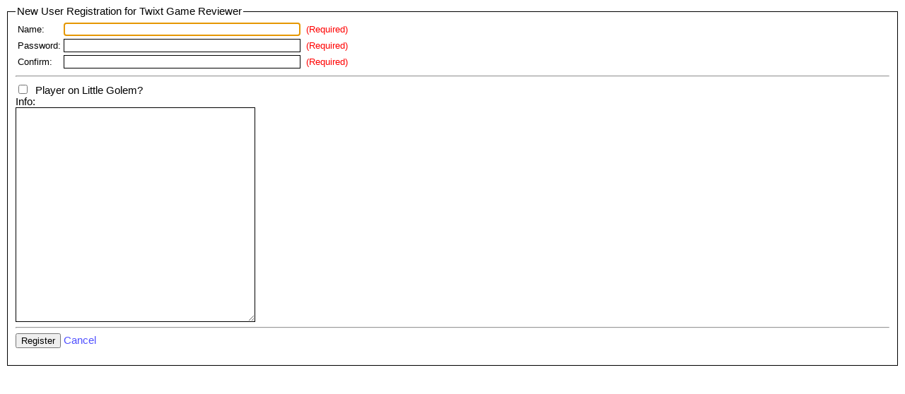

--- FILE ---
content_type: text/html; charset=utf-8
request_url: http://twixt-commentator.duckdns.org/user/add_user?back_to=game&ret_gid=1991920
body_size: 1197
content:
<html>
  <head>
    <meta content='text/html; charset=utf-8' http-equiv='Content-Type' />
    <title>
      Twixt Commentator Registration
    </title>
    <link href="/stylesheets/twixt.css?1274547461" media="all" rel="stylesheet" type="text/css" />
    <script src="/javascripts/prototype.js?1274547461" type="text/javascript"></script>
    <link href='/favicon.ico' rel='icon' type='image/x-icon' />
    <link href='/favicon.ico' rel='shortcut icon' type='image/x-icon' />
    <script type='text/javascript'>
      //<![CDATA[
        Event.observe(window, 'load', function() {
          var user_name_field = $('user_name');
          if (user_name_field != null) {
            user_name_field.focus();
          }
        });
      //]]>
    </script>
  </head>
  <body class='admin_page'>
    <p class='err'>
      
    </p>
    <div>
      <fieldset class='boxed'>
        
        <legend>
          New User Registration for Twixt Game Reviewer
        </legend>
        <form action="/user/add_user" method="post"><div style="margin:0;padding:0"><input name="authenticity_token" type="hidden" value="39e71f2b786ed5fe35f57b01f99352ce4e250cf0" /></div>
          <table>
            <tr>
              <td>
                <label for='user_name'>
                  Name:
                </label>
              </td>
              <td>
                <input class="boxed" id="user_name" name="user[name]" size="40" type="text" />
                <span style='color: #ff0000'>
                  &nbsp;(Required)
                </span>
              </td>
            </tr>
            <tr>
              <td>
                <label for='user_password'>
                  Password:
                </label>
              </td>
              <td>
                <input class="boxed" id="user_password" name="user[password]" size="40" type="password" />
                <span style='color: #ff0000'>
                  &nbsp;(Required)
                </span>
              </td>
            </tr>
            <tr>
              <td>
                <label for='user_password_confirmation'>
                  Confirm:
                </label>
              </td>
              <td>
                <input class="boxed" id="user_password_confirmation" name="user[password_confirmation]" size="40" type="password" />
                <span style='color: #ff0000'>
                  &nbsp;(Required)
                </span>
              </td>
            </tr>
          </table>
          <hr />
          <!-- checkbox: player on lg? if so, show following -->
          <label>
            <input id="user_on_lg" name="user[on_lg]" onchange="$('name_on_lg_div').style.display = (this.checked? 'block' : 'none'); return true;" type="checkbox" value="1" /><input name="user[on_lg]" type="hidden" value="0" />
            &nbsp;Player on Little Golem?
          </label>
          <br />
          <!-- name on LG, if different from name -->
          <div id='name_on_lg_div' style='padding: 5px; display: none;'>
            <label for='user_name_on_lg'>
              Name on Little Golem, if different from above:
            </label>
            <br />
            <input class="boxed" id="user_name_on_lg" name="user[name_on_lg]" size="40" type="text" />
            <br />
          </div>
          <!-- info -->
          Info:
          <br />
          <textarea class="boxed" cols="40" id="user_info" name="user[info]" rows="20"></textarea>
          <hr />
          <input id="back_to" name="back_to" type="hidden" value="game" />
          <input id="ret_gid" name="ret_gid" type="hidden" value="1991920" />
          <input class="submit" name="commit" type="submit" value="Register" />
          <a href="/game/1991920">Cancel</a>
        </form>
      </fieldset>
    </div>
  </body>
</html>


--- FILE ---
content_type: text/css
request_url: http://twixt-commentator.duckdns.org/stylesheets/twixt.css?1274547461
body_size: 1131
content:
/* CSS for this site is pretty much snarfed directly from Little Golem, to provide a familiar look */

body {
  font-family: Arial, Helvetica, sans-serif;
  font-size: 11pt;
  background-color: #ffffff;
}

table.main {
  border-right: 1px solid #000000;
  border-top: 1px solid #000000;
  border-bottom: 1px solid #000000;
}

td {
  color: #000000;
  font-family: Arial, Helvetica, sans-serif;
  font-size: 10pt; 
}

td.main {
  border-left: 1px solid #000000;
  padding-left: 5px;
  padding-right: 5px;
}

tr.even {
  background-color: #cccccc;
}
tr.odd {
  background-color: #eeeeee;
}

th {
  font-size: 10pt;
}

th.main {
  border-left: 1px solid #000000;
  border-bottom: 1px solid #000000;
  padding-left: 5px;
  padding-right: 5px;  
}

p {     
  font-size: 11pt;  
}

.news {
  font-size: 10pt;  
  text-align: left;
  font-weight: bold;  
}

.err {
  color: #ff0000;
  font-weight: bold
}

h1, h2, h3, h4, h5, h6 {
  color: navy;
  font-family: Arial, Helvetica, sans-serif;
  font-weight: bold
}
h1 {
  font-size: 30pt;
  text-align: center
}
h2 {
  font-size: 20pt;
  padding: 5px;
}
a {
  color: #5050ff;
  text-decoration: none;
}
a:visited {
  color: #5050ff;
  text-decoration: none;
}
a:hover {
  text-decoration: underline;
}

a.white {
  color: #ffffff;
  text-decoration: none;
  font-weight: bold;
  font-size: 10pt;
}
a.black {
  color: #000000;
  text-decoration: none;
  font-weight: bold;
  font-size: 10pt;
}
a.white:hover {
  text-decoration: underline;
}
a.black:hover {
  text-decoration: underline;
}

span.white {
  color: #ffffff;
  font-weight: bold;
  font-size: 10pt;
}
span.black {
  color: #000000;
  font-weight: bold;
  font-size: 10pt;
}

pre {
  font-size: 9pt;
}

/* the following are attributes for the JavaScript Twixt Board */

div.board, .boardglass, .markerglass {
  position: absolute;
  cursor: pointer;
}

div.board {
  background-color: #efffef;
  border: 1px solid #000000;
  top: 100px;
  left: 10px;
  width: 478px;
  height: 476px;
}

div.boardglass {
  background-color: transparent;
}

div.markerglass {
  background-color: transparent;
}

div.noscript {
  position: absolute;
  top: 200px;
  left: 70px;
  width: 338px;
  font-weight: bold;
  font-size: 20px;
  border: 1px solid #ff0000;
  padding: 10px;
  background-color: #ffffff;
}

div.turn {
  position: absolute;
  font-weight: bold;
  font-size: 15px;
  height: 25px;
}

div.sidebar {
  position: absolute;
  border: 1px solid #000000;
  padding: 10px;
  background-color: #ffffff;
  display: none;
}

div#underbar {
  position: absolute;
  top: 586px;
  left: 10px;
  width: 478px;
}

div#moves, span.moves {
  font-family: 'Trebuchet MS', Arial, Helvetica, sans-serif;
  background-color: #b0b0b0;
  padding-left: 1px;
  padding-right: 1px;
}

span.userMoves {
  font-family: 'Trebuchet MS', Arial, Helvetica, sans-serif;
  background-color: #ff8080;
  padding-right: 1px;
}

div#comments {
  position: absolute;
  border: 1px solid #000000;
  padding: 10px;
  background-color: #ffffff;
  display: none;
  overflow: auto;
}

img.crosshair {
  display: none;
  position: absolute;
  width: 13px;
  height: 13px;
}

img.piece {
  display: none;
}

/* other css */
.winner {
  font-size: 12pt;
  font-weight: normal;
  text-decoration: underline;
}

.loser {
  font-size: 12pt;
  font-weight: normal;
}

.commentHeader, .previewHeader {
  font-size: 10pt;
  font-weight: normal;
  margin-left: -10px;
  padding-left: 10px;
}
.commentHeader {
  background-color: #a0a0ff;  
}
.previewHeader {
  background-color: #c0c0ff;
}

.commentTextArea {
  width: 100%;
  font-size: 10pt;
  font-family: Arial, Helvetica, sans-serif;
  border: 1px solid #000000;
}

div#current_comments {
  font-size: 10pt;  
}

div.loginBox {
  position: absolute;
  text-align: right;
  right: 10px;
  top: 10px;
}

div.loginBox div {
}

div.loginBox label {
  font-size: 9pt;
  text-align: right;
  float: left;
  width: 5em;
  margin-right: 0.5em;
}

div.loginBox input {
  font-size: 9pt;
}

div.pleaseRegister {
  border: 1px solid #000000;
  padding: 4px;
}

.boxed {
  border: 1px solid #000000;
}

.info {
  border: none;
}

body.main_page {
  margin-left: 25px;
  margin-right: 25px;
}
body.about_page {
  margin-left: 25px;
  margin-right: 25px;
}